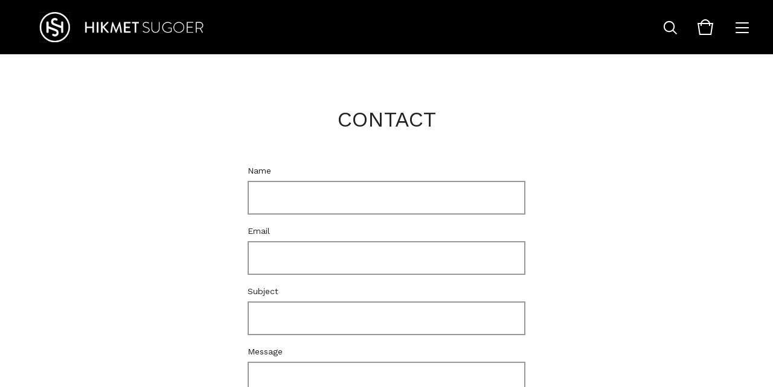

--- FILE ---
content_type: text/html; charset=utf-8
request_url: https://www.ifeellikehikmet.de/contact
body_size: 8594
content:
<!doctype html>
<html lang="en">
<head>
  <title>Hikmet Sugoer | CONTACT</title>
  <meta charset="utf-8">
  <meta name="viewport" content="width=device-width, initial-scale=1, maximum-scale=1, user-scalable=0">
  <link href="/theme_stylesheets/180749259/1623175678/theme.css" media="screen" rel="stylesheet" type="text/css">
  <link href='https://fonts.googleapis.com/css?family=Work+Sans|Karla' rel='stylesheet' type='text/css'>
  <!-- Served from Big Cartel Storefront -->
<!-- Big Cartel generated meta tags -->
<meta name="generator" content="Big Cartel" />
<meta name="author" content="Hikmet Sugoer" />
<meta name="description" content="Contact Hikmet Sugoer and we will get back to you soon." />
<meta name="referrer" content="strict-origin-when-cross-origin" />
<meta name="theme_name" content="Foundry" />
<meta name="theme_version" content="1.3.2" />
<meta property="og:type" content="website" />
<meta property="og:site_name" content="Hikmet Sugoer" />
<meta property="og:title" content="CONTACT" />
<meta property="og:url" content="https://www.ifeellikehikmet.de/contact" />
<meta property="og:description" content="Contact Hikmet Sugoer and we will get back to you soon." />
<meta name="twitter:card" content="summary_large_image" />
<meta name="twitter:title" content="CONTACT" />
<meta name="twitter:description" content="Contact Hikmet Sugoer and we will get back to you soon." />
<!-- end of generated meta tags -->

<!-- Big Cartel generated link tags -->
<link rel="preconnect" href="https://fonts.googleapis.com" />
<link rel="preconnect" href="https://fonts.gstatic.com" crossorigin="true" />
<link rel="stylesheet" href="//fonts.googleapis.com/css?family=Work+Sans:400,500,600,700&amp;display=swap" type="text/css" title="Google Fonts" />
<link rel="canonical" href="https://www.ifeellikehikmet.de/contact" />
<link rel="alternate" href="https://www.ifeellikehikmet.de/products.xml" type="application/rss+xml" title="Product Feed" />
<link rel="icon" href="/favicon.svg" type="image/svg+xml" />
<link rel="icon" href="/favicon.ico" type="image/x-icon" />
<link rel="apple-touch-icon" href="/apple-touch-icon.png" />
<!-- end of generated link tags -->

<!-- Big Cartel generated structured data -->
<script type="application/ld+json">
{"@context":"https://schema.org","@type":"BreadcrumbList","itemListElement":[{"@type":"ListItem","position":1,"name":"Home","item":"https://www.ifeellikehikmet.de/"},{"@type":"ListItem","position":2,"name":"Contact","item":"https://www.ifeellikehikmet.de/contact"}]}
</script>

<!-- end of generated structured data -->

<script>
  window.bigcartel = window.bigcartel || {};
  window.bigcartel = {
    ...window.bigcartel,
    ...{"account":{"id":2703113,"host":"www.ifeellikehikmet.de","bc_host":"ifeellikehikmet.bigcartel.com","currency":"EUR","country":{"code":"DE","name":"Germany"}},"theme":{"name":"Foundry","version":"1.3.2","colors":{"button_background_color":null,"button_text_color":null,"button_hover_background_color":null,"background_color":"#FFFFFF","primary_text_color":"#222222","link_text_color":"#222222","link_hover_color":null}},"checkout":{"payments_enabled":true,"stripe_publishable_key":"pk_live_51QIXS3FJlWUeEa2E3OkLR4bkFxEg4F5zPrHtUN3lMrHMMOtADEdrUS5eymCK6y7bLzqQT7f2kp65UR3pYuVBc0Dd00PrVzLgAY","paypal_merchant_id":"7VF8BFF6BA56A"},"page":{"type":"contact"}}
  }
</script>
<script id="stripe-js" src="https://js.stripe.com/v3/" async></script>
<script async src="https://www.paypal.com/sdk/js?client-id=AbPSFDwkxJ_Pxau-Ek8nKIMWIanP8jhAdSXX5MbFoCq_VkpAHX7DZEbfTARicVRWOVUgeUt44lu7oHF-&merchant-id=7VF8BFF6BA56A&currency=EUR&components=messages,buttons" data-partner-attribution-id="BigCartel_SP_PPCP" data-namespace="PayPalSDK"></script>
<script type="text/javascript">
  var _bcaq = _bcaq || [];
  _bcaq.push(['_setUrl','stats1.bigcartel.com']);_bcaq.push(['_trackVisit','2703113']);
  (function() {
    var bca = document.createElement('script'); bca.type = 'text/javascript'; bca.async = true;
    bca.src = '/stats.min.js';
    var s = document.getElementsByTagName('script')[0]; s.parentNode.insertBefore(bca, s);
  })();
</script>
<script src="/assets/currency-formatter-e6d2ec3fd19a4c813ec8b993b852eccecac4da727de1c7e1ecbf0a335278e93a.js"></script>
  
  <script src="https://www.google.com/recaptcha/api.js?onload=onloadCallback&render=explicit" async defer></script>

  
</head>
<body id="contact" class="theme">
  <header class="header">
    <div class="store_name image">
      <a href="/" title="Hikmet Sugoer">
        
          <img src="https://assets.bigcartel.com/theme_images/34282912/ifeellikehikmet.png?auto=format&fit=max&h=120&w=800" alt="Hikmet Sugoer">
        
      </a>
    </div>
    <ul class="header_icons">
      <li class="open_search"><a href="#"><svg viewBox="0 0 30 30"><path d="M26.1 24.7l-5.9-5.9c1.3-1.6 2-3.6 2-5.8 0-5.1-4.1-9.2-9.2-9.2S3.9 8 3.9 13.1s4.1 9.2 9.2 9.2c2.2 0 4.2-.8 5.8-2l5.9 5.9 1.3-1.5zM5.9 13.1c0-4 3.2-7.2 7.2-7.2s7.2 3.2 7.2 7.2-3.2 7.2-7.2 7.2-7.2-3.2-7.2-7.2z"/></svg></a></li>
      <li class="open_cart" ><a href="#"><svg viewBox="0 0 30 30"><path d="M22.7 8c-.9-3.4-4-6-7.7-6S8.2 4.6 7.3 8H2l3 20h20l3-20h-5.3zM15 4c2.6 0 4.8 1.7 5.6 4H9.3c.9-2.3 3.1-4 5.7-4zm8.3 22H6.7L4.3 10H7v3h2v-3h12v3h2v-3h2.7l-2.4 16z"/></svg><span class="cart_count"><span class="cart_value" style="display:none;">0</span></span></a></li>
      <li class="open_menu"><a href="#" title="Menu"><span></span><span></span><span></span><span></span></a></li>
    </ul>
  </header>
  
  <section class="content page-contact theme">
    
      <h1>CONTACT</h1>


  <form method="post" action="/contact" class="contact_form">
    <div class="contact_name">
      <label for="name">Name</label>
      <input type="text" name="name" id="{&quot;tabindex&quot;=&gt;1}" value="" tabindex="1" autocomplete="name" />
    </div>
    <div class="contact_email">
      <label for="email">Email</label>
      <input type="text" name="email" id="{&quot;tabindex&quot;=&gt;2}" value="" tabindex="2" autocomplete="email" />
    </div>
    <div class="contact_subject">
      <label for="subject">Subject</label>
      <input type="text" name="subject" id="{&quot;tabindex&quot;=&gt;3}" value="" tabindex="3" />
    </div>
    <div class="contact_message">
      <label for="message">Message</label>
      <textarea name="message" id="{&quot;tabindex&quot;=&gt;4}" tabindex="4" autocomplete="off">
</textarea>
    </div>
    <div class="contact_spam">
      <label for="captcha">Spam check</label>
      <div class="captcha_holder">
        <input type="text" name="captcha" id="{&quot;tabindex&quot;=&gt;5}" value="" tabindex="5" autocapitalize="off" autocorrect="off" autocomplete="off" />
        <img src="[data-uri]
C/xhBQAAACBjSFJNAAB6JgAAgIQAAPoAAACA6AAAdTAAAOpgAAA6mAAAF3Cc
ulE8AAAAAmJLR0T//xSrMc0AAAAQY2FOdgAAAI8AAABGAAAACQAAAAqUYSZs
AAAN5UlEQVR42u2be5zVc/7Hn2fuTZOme6H6qdFFURuphLa2C8mGVdiyfkTE
Fn6ptDstufymEC3S7oqQUqK2bJEtRVeXdJEkupBSNEUzzeXMzHn+/jjnt6dZ
2bVKx8Oc13/f9+XzvrzO5/N9f7+P7wmoEkeFQkKsE4jj2CNOegVEnPQKiDjp
FRBx0isg4qRXQMRJr4CIk14BkRTrBH70WAf7xsHixpB7McypAVs7wednwFdP
QmkreGEXrHkTcldAjXfgzOrQ8wqo1CrWyR8ecdIPhzwoGQ8r68Afz4A3lkK9
RyGvDnyaDKEFkLgUSIWEq2BlOkyeCqFxUHgZkALD5sOYHynp8eP9nzER8gbB
hBIY3Rtq1YVNy+CSIGwvglAeJDeF3nOAREhYDWNGwOKLodFeCD0LzIP586JL
BmfBokJ4/6t/H75sAGzoA1MWwvLLYE3Z0S8xTvohCC2GjSfBwDWQcwk0y4I7
boFgFuQtidqd3AduSotczIZKJVBjA7T5MLLOu1DjRqBB+Hrny/B0Heg8EW59
D/ZcdPj4wdmwqhSyp8GordBnFozaCxPng+8evTrjx/sh2NQQxoyCOQOg39cw
MgHqPQ8LGsHyC6J2va6FsxqU9y2tDWXDo9dtKkH+XyADSFkAab+DL8+EeVWh
bTL8+p9il46F+ddBThDeWQmhl4BSWDgePrwWDjaHAfWg2idHoVDjUPWjx7Tl
ORo4Xi/J0R1NwvLQTu3zuaa9q6AZbXR9trq9vP+nA7SZYRvQiTX0wKeRNe7W
bgmalBfWTZ6q+R/qvPq6b03Y5q1n9JQLNTAuukbrZ/SX12jVIXpJJd2BWnbk
tVYo0gur6ZaR6utRWaihrp2prR9XUvX0HhpsE9YFp+nLdTQwPkxCjSz9w7hv
rhs6VZeNUJ4L253QUZ9YEVFeph//Si8YrXTT+vV1ahXdfakOq6wdxuj05dp3
tJIRITxNT+mqbxfr5CuVKlrrHs155ej0ocKQ/kgf7T1LrzlH13wZlb9ZpB2v
VmZq2zxdvi+qe+E8bXFpdOdl/1J3Lz/M4k9rv3aa2D1sd+Z+XXGTWlPXJWuf
CVp5l/K+DhurOzvovj3a69IwoTUytdLgaJyzL9BVt2vJLr2ioyY21rRx+sIu
DS088l78pEnfP07vP0MTqikbNeUa7TU+rAvN1tX/o7UjRDWrohsWRHQBXXWh
Zow/5KgdogWPHz7O+u1ae3nYrtJQvXy1Fv1el3bWXk9orVxNKdYLaupXvwn7
lDTQ17tpw35KIBqn0QBdtC5iM1+X/UkbN9QWP9NPBh2dvvzoSf+ysgav/8/9
7v9cTzhDK72pCb3DDb16pn52Uli/KEWzMsPylGm66iW1eVg3/Rd6UqYyK6zP
rKVTHtNpLXT7cC07pXys/ts0/dqwbbWdOqlMB63UrKqafIHWek4faqz7/ma5
e/LEj/T4rCjhpOmCcVryWNRmYQ/980LddIWW/FRJ33+dzrtRB84J3/M+XPLd
fUur6ZInteep2vIZ7ZSt1RdHCG+tua3VJ3XaRq2/Oiw/8Wp9dEDY/+t79anH
9NQzo0TUfUDPv0s7XKg9z9K3UsvHnHWbNjFsm/CKNk/VLllaZ6tWn6vX7daN
Pb6Z66x0bTLiEMITlOO05we6tnvULpipRX2Pbo9jT3o3LQjpB5P0sb7aqZ5m
nqMNr9Kttb/7Mgdu1P+trGkH9fI/64q1ytma1lj75mgILVura2tp4shwo2tN
1ReD6mj98m29NV+r7IkSkfKatgxp3dP0zsrqmPIx99TU89dH7I/XpGl6/FCt
NlAHF+vmxlrasbxP2S265g3NzI3GyWilv5yo1NKMljq4v994OjiaiDnpy2bo
r5Zo9Q4auCraiC1PqE99hwVK9NUsrXeekq1zP9C752nVTKWdruyopUPDpn8t
0pqH3KdnbtCiR3TBMG17hVadqYHtSnpYn36XdsvXHXPU+t8M/fvfa0ZZZL0U
PaGvDlqn77TRkvqHT3fp9Vqn5SE7HJ1ygxZeoze218otdV0rLdv8w/U8pqS/
PUCzt+op92rSw+EGVP9Y5zz53fzL/q63bQuT1eVhndtEL6qiCSP16uf1o4ZR
2yfX6sknRRv934/r6NZ65hVa9RW9vVR7LNSUdE3sqN1ydeFkLap6+NgbR2iX
Ak3+izZ5T4efqB/t+tf5zj5HT10ZzSE5TSefq8GmYf2q0/TTbHX/D9v3mJFe
WqA7X9ebn1I+jjzqPKjz3i1vF3xDi/M1v5EeuCgsCzXXGXna7GJNekuzB+n0
Qs1apCcv1Sdv05JDhr/Zr2rLsdFmB5pqWn+tPFU7DdBXjtMNW/XuLXrrozq/
he5/9F8kv1nnNNYbztWpO3RPu39f74tp2nxINIfa/XR8U/V7DKlHipiRnovm
pIQnVtBz+uuWa8K60r/ovqf1zQd0yEzt011zU8K6L7J1dOQlRt3ntH9nvehO
rVtT71oUqWixekPYfkNL7dXikOM0VZNGaftZumCIWvzD1hks0VnZWjU5msPJ
Q/TZF2LV+RiRvvd9HXRftAlZd2hJou7vqO+rY+/UpjnaPFPnrlJnqLN1W742
6xq5DezUmz/WjGS9sY3mD9fCO8JH5Lax4TgFg3VGdW3xsdabotWKtcvl+vKL
x6bOwp763EwNXBSttX4tXXdqLLoeRUxIb/uzaBPqTdHPm+l9qdpsXVQ+6jMt
To76PN3+kKl6s6av0Ga/0g2Rx5nF3fWsTfpszfKxlmzTKWP01VE/cFFrvil6
MKH8wJZ0pR68KxYdL49jSnredG3RTwORV459Wuncudr1t5pxm/K1/q5Y96+M
+pSlaLf7NHlC5Fk4V89vr5/3DOs3PKM92uuFl+muT499Awua6QertDj7EGFt
HZKiGVdGCT/jLd2x99jndzgcM9Lf+1A79I024Z5eume0PtRZ62/XVnN1UU8t
+UPUZ9vPtVNdZWDY56YC/STytqpor45cqTW36CP79EAMBqLPhmmv87XDyzqj
UA9cpXnrtN90TXsrWuug6br9iWOf37fhH6TvaKS3oCNHhgei+1/UR8/TSQ/p
s6P1hQb60kB99de6pFhXdtXVZ+n6j3RTU93SUD9Zqruq6ReVNfev+nVA80r1
pcba/v+n5wZ65wpdP0SvGavVNuo9+7Xw5vKJzUJbHdK4e/6gJaGwbuaD2qqr
Dhyp29+ITeMKUnXobE16TdMb6oO5uqaq9p6gvB05lZ7W7M2ad21scvw2BDT8
r9VbAzA+Rh8vpFwOVWZDRj/ISIFgW9i6DcruCesb7IWfD4TcJvBeMzhYH36+
DLo3hLSukPYqpF0LqZmQshBSr4eU6pCyCJIHQXJNSF4MSTdBUm1Ieh0SB0NS
XUhYBolDIOEESFgOgVshcCIEVgJDgYaHz3nVTTBsAyx7A9pmQffl8Nfl8H4f
oAzq3QA3V4cRVwNZMWrst+AfpH/WGB54DQqqQ8FrUHADHKwF+Yvh4E2QXxvy
34C8wVBwbazTPnZISIeMd6DKCMhoBBnvQuWRkPwebBgPX74M1TrB1z2hdAYE
LoPae+HKp6DFFZC2EVJHQ2pLSN0EqXdDymmQshmS74Xk1pD8ESTnQNLpkLQF
EsdCUltI2AaJ90NCO0j4BBLGQaADBHYADwFn8b0+ePsH6f8RQsAK4FawPrgS
QkMh1BBCb0LZMHjzUvj1YtiTHHZp+hvYkwVN8mBMbcjsDyUDILgeikdBcTPI
2wE3F8GeucDcSKzrIDALjpsOXVdD+tlQuBMO/gwOfgwHcyC/DeRvhbyxkH8G
hApi/VM5dkifBFUegYxzIeMLqDwBMjpD5S8h/U+Q3gXS98FtXeDELWGf70f6
v8H8fnDnw/B2zfLyhOYw4rdw2x+heuQjwp3nhY/iGnthbC8Y9zzkLgfaQaAf
tGkC9yyB83L+gwQ+AcaBHcDPwIcg1BFCO6HsYQidDaW7oewRKO0EpV9A6QQo
6Qwle6FkIgR/AcF9UPxnCHaF4q+gaBIUdYeiA1D0BGy5DtYshQOnQ7WdUKMt
JG6FwlfgYBEcnAL5vSE/CPlTIe9iCE6PwS8DuAV4KML00SX9U9g4EPreCO/3
/qa65t/h5q2QPRAOnggLdsOr58LtiZD5GMx6Gl6sCkVbIe1UGNoYuvSITZO+
K0IBKJgKaQ0g6ezv4JAPPA/2AQFnQugyCCVAaBaUXQ6hZCidDWX9oDQFSuZC
aX8oSYPg36DkKgimQ/E8CF4NxRlQ/AoUDYCi46BoARReB4WZULgQCnNgaKPo
Tj+qj2wFk7TtUg1cHJm6T9PkPA0Mj7xUmazT1uiuenrX7dp8uL67SW0Y9t+a
qpuztGh+rOfbnzaO2k7/4mx4NAHuXhq+Pv0l6LkQXkyFjfeFZTU+h1/UhONS
4L0JMCIPLh7+/WPG8f1w1L57n7EIHh8OREjPaQsZV8Ls/RBoCg6ArwfD3/dD
YTdYnAft2sa6/IqJIyd9J2y+BCaWwe7VEHgc2gah627Y0RmyUmFDMGxadgfU
mwyTZkD7BbEuveLiiP/WVJwHTwGbIgPXSWfB4A8g0ArSL4LTH4em66FqE2i9
G+7dBO06xLrsio0j3ulrv4J5LcE/ha/7boBuU4FHoOZvYFgPaFYHajWC0ytD
xrwjiRbH0cARD3LzpsL1OVCcDlUaw7xt0PQJSGgR69Li+DYc8U6/oB/02gW1
E+C/7oWmv4WEprEuK45/hR/kjVwcP27E/59eAREnvQIiTnoFRJz0Cog46RUQ
cdIrIP4P4tbhcVR0ynIAAAAASUVORK5CYII=
" id="captcha_image" width="125" height="50" alt="CAPTCHA Verification Image"/><input type="hidden" name="_utf8" value="✓" /><script src="https://www.google.com/recaptcha/api.js"></script><script src="/assets/contact-6976d753453bb7392dd2195bfb9fd56d685bbd2f8584586b8ddb76672a11009d.js"></script>
      </div>
      <span>Please enter the characters from the image.</span>
    </div>
    <div class="contact_send">
      <button type="submit" name="submit" title="Send message" tabindex="6">Send message</button>
    </div>
  </form>

    
  </section>
  <footer class="footer">
    
      <ul class="footer_icons">
        
          <li><a title="Instagram" href="https://www.instagram.com/hikmetsugoer/"><svg xmlns="http://www.w3.org/2000/svg" viewBox="0 0 30 30"><path d="M22.7 5H7.3C6 5 5 6 5 7.3v15.4C5 24 6 25 7.3 25h15.4c1.3 0 2.3-1 2.3-2.3V7.3C25 6 24 5 22.7 5zM15 11.2c2.1 0 3.8 1.7 3.8 3.8 0 2.1-1.7 3.8-3.8 3.8-2.1 0-3.8-1.7-3.8-3.8 0-2.1 1.7-3.8 3.8-3.8zm7.7 10.7c0 .4-.3.8-.8.8H8.1c-.4 0-.8-.3-.8-.8v-8.5H9c-.1.5-.2 1-.2 1.5 0 3.4 2.8 6.2 6.2 6.2 3.4 0 6.2-2.8 6.2-6.2 0-.5-.1-1-.2-1.5h1.7v8.5zm0-11.5c0 .4-.3.8-.8.8h-2.3c-.4 0-.8-.3-.8-.8V8.1c0-.4.3-.8.8-.8h2.3c.4 0 .8.3.8.8v2.3z"/></svg></a></li>
        
        
        
          <li><a title="Twitter" href="https://twitter.com/hikmetsugoer"><svg xmlns="http://www.w3.org/2000/svg" viewBox="0 0 30 30"><path d="M25.4 6.5c-.9.5-1.8.9-2.9 1.1-.8-.9-2-1.4-3.3-1.4-2.5 0-4.5 2-4.5 4.4 0 .3 0 .7.1 1-3.8-.2-7.1-2-9.3-4.6-.4.7-.6 1.4-.6 2.3 0 1.5.8 2.9 2 3.7-.7 0-1.4-.2-2-.6v.1c0 2.1 1.6 3.9 3.6 4.4-.4 0-.8.1-1.2.1-.3 0-.6 0-.8-.1.6 1.8 2.2 3 4.2 3.1-1.5 1.2-3.5 1.9-5.6 1.9-.4 0-.7 0-1.1-.1 2 1.3 4.4 2 6.9 2 8.3 0 12.8-6.8 12.8-12.6v-.6c.9-.6 1.6-1.4 2.3-2.3-.8.4-1.7.6-2.6.7.9-.6 1.7-1.4 2-2.5z"/></svg></a></li>
        

        
          <li><a title="Facebook" href="https://www.facebook.com/HikmetSugoer1/"><svg xmlns="http://www.w3.org/2000/svg" viewBox="0 0 30 30"><path d="M23.9 5H6.1C5.5 5 5 5.5 5 6.1v17.7c0 .7.5 1.2 1.1 1.2h9.5v-7.7H13v-3h2.6V12c0-2.6 1.6-4 3.9-4 1.1 0 2 .1 2.3.1v2.7h-1.6c-1.2 0-1.5.6-1.5 1.5v1.9h3l-.4 3h-2.6V25h5.1c.6 0 1.1-.5 1.1-1.1V6.1c.1-.6-.4-1.1-1-1.1z"/></svg></a></li>
        

          
        
      </ul>
    
    <ul class="footer_pages">
      
      
        <li><a title="View ABOUT ME" href="/about-me">ABOUT ME</a></li>
      
        <li><a title="View AGB" href="/agb">AGB</a></li>
      
        <li><a title="View DATENSCHUTZ" href="/datenschutz">DATENSCHUTZ</a></li>
      
        <li><a title="View WIDERRUFSBELEHRUNG" href="/widerrufsbelehrung">WIDERRUFSBELEHRUNG</a></li>
      
        <li><a title="View IMPRESSUM" href="/impressum">IMPRESSUM</a></li>
      
      <li><a href="/contact">Contact</a></li>
    </ul>
    <div class="footer_credit">
      &copy; 2026 Hikmet Sugoer. 
    </div>
  </footer>
  <div class="overlay">
    <div class="overlay_background"></div>
    <div class="overlay_content">
      <svg class="close_overlay" viewBox="0 0 17 17"><path d="M17 1.4L15.6 0 8.5 7.1 1.4 0 0 1.4l7.1 7.1L0 15.6 1.4 17l7.1-7.1 7.1 7.1 1.4-1.4-7.1-7.1z"/></svg>
      <ul class="page_list">
        <li><a href="/products">SHOP</a></li>
        
          <li><a title="View ABOUT ME" href="/about-me">ABOUT ME</a></li>
        
          <li><a title="View AGB" href="/agb">AGB</a></li>
        
          <li><a title="View DATENSCHUTZ" href="/datenschutz">DATENSCHUTZ</a></li>
        
          <li><a title="View WIDERRUFSBELEHRUNG" href="/widerrufsbelehrung">WIDERRUFSBELEHRUNG</a></li>
        
          <li><a title="View IMPRESSUM" href="/impressum">IMPRESSUM</a></li>
        
        <li><a href="/contact">CONTACT</a></li>
      </ul>
      
        <form action="/products" method="get" class="search_form">
          <input type="text" name="search" id="search" placeholder="Search products...">
        </form>
      
    </div>
  </div>
  <a class="footer_cart" href="/cart">
    <div class="background"></div>
    <span class="open_cart"><svg viewBox="0 0 30 30"><path d="M22.7 8c-.9-3.4-4-6-7.7-6S8.2 4.6 7.3 8H2l3 20h20l3-20h-5.3zM15 4c2.6 0 4.8 1.7 5.6 4H9.3c.9-2.3 3.1-4 5.7-4zm8.3 22H6.7L4.3 10H7v3h2v-3h12v3h2v-3h2.7l-2.4 16z"/></svg><span class="cart_count"><span class="cart_value" style="display:none;">0</span></span></span>
  </a>
  
  <div class="mini_cart empty">
    <div class="triangle"></div>
    <div class="cart_holder">
      
        <div>
          Your bag is empty
        </div>
        <a class="button view_bag" href="/products">Start shopping</a>
      
    </div>
  </div>
  
  <script src="//ajax.googleapis.com/ajax/libs/jquery/1.12.0/jquery.min.js"></script>
  <script src="https://assets.bigcartel.com/api/6/api.eur.js?v=1"></script>
  <script src="https://assets.bigcartel.com/theme_assets/104/1.3.2/theme.js?v=1"></script>
  
  
<script>
  var actCallback = function (response) {
    $('#checkout').prop("disabled", false);
    $('#re-captcha').remove();
  };
  var expCallback = function() {
    $('#checkout').prop("disabled", true);
  };
 
  var onloadCallback = function () {
    var widget = grecaptcha.render(document.getElementById("re-captcha"), {
      'sitekey' : "6LfAMZoUAAAAAMuNFs-ujivLR04dutqqpEvzScQ_", // Sitekey, Retrieving from reCaptcha
      'theme': "light",
      'callback' : actCallback,
      'expired-callback': expCallback,
    });
  }
</script>
  
<script defer src="https://static.cloudflareinsights.com/beacon.min.js/vcd15cbe7772f49c399c6a5babf22c1241717689176015" integrity="sha512-ZpsOmlRQV6y907TI0dKBHq9Md29nnaEIPlkf84rnaERnq6zvWvPUqr2ft8M1aS28oN72PdrCzSjY4U6VaAw1EQ==" data-cf-beacon='{"rayId":"9c5afc7adc75610f","version":"2025.9.1","serverTiming":{"name":{"cfExtPri":true,"cfEdge":true,"cfOrigin":true,"cfL4":true,"cfSpeedBrain":true,"cfCacheStatus":true}},"token":"44d6648085c9451aa740849b0372227e","b":1}' crossorigin="anonymous"></script>
</body>
</html>

--- FILE ---
content_type: application/javascript
request_url: https://assets.bigcartel.com/theme_assets/104/1.3.2/theme.js?v=1
body_size: 8199
content:
/**
 * bl-jquery-image-center jQuery Plugin
 *
 * @copyright Boxlight Media Ltd. 2012
 * @license MIT License
 * @description Centers an image by moving, cropping and filling spaces inside it's parent container. Call
 * this on a set of images to have them fill their parent whilst maintaining aspect ratio
 * @author Robert Cambridge
 *
 * Usage: See documentation at http://boxlight.github.com/bl-jquery-image-center
 */
(function(e){e.fn.centerImage=function(t,n){n=n||function(){};var r=this,i=e(this).length;t=t=="inside";var s=function(n){var r=e(n),i=r.parent();i.css({overflow:"hidden",position:i.css("position")=="absolute"?"absolute":"relative"}),r.css({position:"static",width:"auto",height:"auto","max-width":"100%","max-height":"100%"});var s={w:i.width(),h:i.height(),r:i.width()/i.height()},n={w:r.width(),h:r.height(),r:r.width()/r.height()};r.css({"max-width":"none","max-height":"none",width:Math.round(s.r>n.r^t?"100%":s.h/n.h*n.w),height:Math.round(s.r<n.r^t?"100%":s.w/n.w*n.h)});var s={w:i.width(),h:i.height()},n={w:r.width(),h:r.height()};r.css({position:"absolute",left:Math.round((s.w-n.w)/2),top:Math.round((s.h-n.h)/3)}),o(n)},o=function(e){i--,n.apply(r,[e,i])};return r.each(function(t){this.complete||this.readyState==="complete"?function(e){setTimeout(function(){s(e)},1)}(this):function(t){e(t).one("load",function(){setTimeout(function(){s(t)},1)}).one("error",function(){o(t)}).end();if(navigator.userAgent.indexOf("Trident/5")>=0||navigator.userAgent.indexOf("Trident/6"))t.src=t.src}(this)})},e.fn.imageCenterResize=function(t){return e(this).centerImage("inside",t)},e.fn.imageCropFill=function(t){return e(this).centerImage("outside",t)}})(jQuery),function(){"use strict";function n(r){if(!r)throw new Error("No options passed to Waypoint constructor");if(!r.element)throw new Error("No element option passed to Waypoint constructor");if(!r.handler)throw new Error("No handler option passed to Waypoint constructor");this.key="waypoint-"+e,this.options=n.Adapter.extend({},n.defaults,r),this.element=this.options.element,this.adapter=new n.Adapter(this.element),this.callback=r.handler,this.axis=this.options.horizontal?"horizontal":"vertical",this.enabled=this.options.enabled,this.triggerPoint=null,this.group=n.Group.findOrCreate({name:this.options.group,axis:this.axis}),this.context=n.Context.findOrCreateByElement(this.options.context),n.offsetAliases[this.options.offset]&&(this.options.offset=n.offsetAliases[this.options.offset]),this.group.add(this),this.context.add(this),t[this.key]=this,e+=1}var e=0,t={};n.prototype.queueTrigger=function(e){this.group.queueTrigger(this,e)},n.prototype.trigger=function(e){if(!this.enabled)return;this.callback&&this.callback.apply(this,e)},n.prototype.destroy=function(){this.context.remove(this),this.group.remove(this),delete t[this.key]},n.prototype.disable=function(){return this.enabled=!1,this},n.prototype.enable=function(){return this.context.refresh(),this.enabled=!0,this},n.prototype.next=function(){return this.group.next(this)},n.prototype.previous=function(){return this.group.previous(this)},n.invokeAll=function(e){var n=[];for(var r in t)n.push(t[r]);for(var i=0,s=n.length;i<s;i++)n[i][e]()},n.destroyAll=function(){n.invokeAll("destroy")},n.disableAll=function(){n.invokeAll("disable")},n.enableAll=function(){n.invokeAll("enable")},n.refreshAll=function(){n.Context.refreshAll()},n.viewportHeight=function(){return window.innerHeight||document.documentElement.clientHeight},n.viewportWidth=function(){return document.documentElement.clientWidth},n.adapters=[],n.defaults={context:window,continuous:!0,enabled:!0,group:"default",horizontal:!1,offset:0},n.offsetAliases={"bottom-in-view":function(){return this.context.innerHeight()-this.adapter.outerHeight()},"right-in-view":function(){return this.context.innerWidth()-this.adapter.outerWidth()}},window.Waypoint=n}(),function(){"use strict";function e(e){window.setTimeout(e,1e3/60)}function s(e){this.element=e,this.Adapter=r.Adapter,this.adapter=new this.Adapter(e),this.key="waypoint-context-"+t,this.didScroll=!1,this.didResize=!1,this.oldScroll={x:this.adapter.scrollLeft(),y:this.adapter.scrollTop()},this.waypoints={vertical:{},horizontal:{}},e.waypointContextKey=this.key,n[e.waypointContextKey]=this,t+=1,this.createThrottledScrollHandler(),this.createThrottledResizeHandler()}var t=0,n={},r=window.Waypoint,i=window.onload;s.prototype.add=function(e){var t=e.options.horizontal?"horizontal":"vertical";this.waypoints[t][e.key]=e,this.refresh()},s.prototype.checkEmpty=function(){var e=this.Adapter.isEmptyObject(this.waypoints.horizontal),t=this.Adapter.isEmptyObject(this.waypoints.vertical);e&&t&&(this.adapter.off(".waypoints"),delete n[this.key])},s.prototype.createThrottledResizeHandler=function(){function t(){e.handleResize(),e.didResize=!1}var e=this;this.adapter.on("resize.waypoints",function(){e.didResize||(e.didResize=!0,r.requestAnimationFrame(t))})},s.prototype.createThrottledScrollHandler=function(){function t(){e.handleScroll(),e.didScroll=!1}var e=this;this.adapter.on("scroll.waypoints",function(){if(!e.didScroll||r.isTouch)e.didScroll=!0,r.requestAnimationFrame(t)})},s.prototype.handleResize=function(){r.Context.refreshAll()},s.prototype.handleScroll=function(){var e={},t={horizontal:{newScroll:this.adapter.scrollLeft(),oldScroll:this.oldScroll.x,forward:"right",backward:"left"},vertical:{newScroll:this.adapter.scrollTop(),oldScroll:this.oldScroll.y,forward:"down",backward:"up"}};for(var n in t){var r=t[n],i=r.newScroll>r.oldScroll,s=i?r.forward:r.backward;for(var o in this.waypoints[n]){var u=this.waypoints[n][o],a=r.oldScroll<u.triggerPoint,f=r.newScroll>=u.triggerPoint,l=a&&f,c=!a&&!f;if(l||c)u.queueTrigger(s),e[u.group.id]=u.group}}for(var h in e)e[h].flushTriggers();this.oldScroll={x:t.horizontal.newScroll,y:t.vertical.newScroll}},s.prototype.innerHeight=function(){return this.element==this.element.window?r.viewportHeight():this.adapter.innerHeight()},s.prototype.remove=function(e){delete this.waypoints[e.axis][e.key],this.checkEmpty()},s.prototype.innerWidth=function(){return this.element==this.element.window?r.viewportWidth():this.adapter.innerWidth()},s.prototype.destroy=function(){var e=[];for(var t in this.waypoints)for(var n in this.waypoints[t])e.push(this.waypoints[t][n]);for(var r=0,i=e.length;r<i;r++)e[r].destroy()},s.prototype.refresh=function(){var e=this.element==this.element.window,t=e?undefined:this.adapter.offset(),n={},i;this.handleScroll(),i={horizontal:{contextOffset:e?0:t.left,contextScroll:e?0:this.oldScroll.x,contextDimension:this.innerWidth(),oldScroll:this.oldScroll.x,forward:"right",backward:"left",offsetProp:"left"},vertical:{contextOffset:e?0:t.top,contextScroll:e?0:this.oldScroll.y,contextDimension:this.innerHeight(),oldScroll:this.oldScroll.y,forward:"down",backward:"up",offsetProp:"top"}};for(var s in i){var o=i[s];for(var u in this.waypoints[s]){var a=this.waypoints[s][u],f=a.options.offset,l=a.triggerPoint,c=0,h=l==null,p,d,v,m,g;a.element!==a.element.window&&(c=a.adapter.offset()[o.offsetProp]),typeof f=="function"?f=f.apply(a):typeof f=="string"&&(f=parseFloat(f),a.options.offset.indexOf("%")>-1&&(f=Math.ceil(o.contextDimension*f/100))),p=o.contextScroll-o.contextOffset,a.triggerPoint=c+p-f,d=l<o.oldScroll,v=a.triggerPoint>=o.oldScroll,m=d&&v,g=!d&&!v,!h&&m?(a.queueTrigger(o.backward),n[a.group.id]=a.group):!h&&g?(a.queueTrigger(o.forward),n[a.group.id]=a.group):h&&o.oldScroll>=a.triggerPoint&&(a.queueTrigger(o.forward),n[a.group.id]=a.group)}}return r.requestAnimationFrame(function(){for(var e in n)n[e].flushTriggers()}),this},s.findOrCreateByElement=function(e){return s.findByElement(e)||new s(e)},s.refreshAll=function(){for(var e in n)n[e].refresh()},s.findByElement=function(e){return n[e.waypointContextKey]},window.onload=function(){i&&i(),s.refreshAll()},r.requestAnimationFrame=function(t){var n=window.requestAnimationFrame||window.mozRequestAnimationFrame||window.webkitRequestAnimationFrame||e;n.call(window,t)},r.Context=s}(),function(){"use strict";function e(e,t){return e.triggerPoint-t.triggerPoint}function t(e,t){return t.triggerPoint-e.triggerPoint}function i(e){this.name=e.name,this.axis=e.axis,this.id=this.name+"-"+this.axis,this.waypoints=[],this.clearTriggerQueues(),n[this.axis][this.name]=this}var n={vertical:{},horizontal:{}},r=window.Waypoint;i.prototype.add=function(e){this.waypoints.push(e)},i.prototype.clearTriggerQueues=function(){this.triggerQueues={up:[],down:[],left:[],right:[]}},i.prototype.flushTriggers=function(){for(var n in this.triggerQueues){var r=this.triggerQueues[n],i=n==="up"||n==="left";r.sort(i?t:e);for(var s=0,o=r.length;s<o;s+=1){var u=r[s];(u.options.continuous||s===r.length-1)&&u.trigger([n])}}this.clearTriggerQueues()},i.prototype.next=function(t){this.waypoints.sort(e);var n=r.Adapter.inArray(t,this.waypoints),i=n===this.waypoints.length-1;return i?null:this.waypoints[n+1]},i.prototype.previous=function(t){this.waypoints.sort(e);var n=r.Adapter.inArray(t,this.waypoints);return n?this.waypoints[n-1]:null},i.prototype.queueTrigger=function(e,t){this.triggerQueues[t].push(e)},i.prototype.remove=function(e){var t=r.Adapter.inArray(e,this.waypoints);t>-1&&this.waypoints.splice(t,1)},i.prototype.first=function(){return this.waypoints[0]},i.prototype.last=function(){return this.waypoints[this.waypoints.length-1]},i.findOrCreate=function(e){return n[e.axis][e.name]||new i(e)},r.Group=i}(),function(){"use strict";function n(t){this.$element=e(t)}var e=window.jQuery,t=window.Waypoint;e.each(["innerHeight","innerWidth","off","offset","on","outerHeight","outerWidth","scrollLeft","scrollTop"],function(e,t){n.prototype[t]=function(){var e=Array.prototype.slice.call(arguments);return this.$element[t].apply(this.$element,e)}}),e.each(["extend","inArray","isEmptyObject"],function(t,r){n[r]=e[r]}),t.adapters.push({name:"jquery",Adapter:n}),t.Adapter=n}(),function(){"use strict";function t(t){return function(){var n=[],r=arguments[0];return t.isFunction(arguments[0])&&(r=t.extend({},arguments[1]),r.handler=arguments[0]),this.each(function(){var i=t.extend({},r,{element:this});typeof i.context=="string"&&(i.context=t(this).closest(i.context)[0]),n.push(new e(i))}),n}}var e=window.Waypoint;window.jQuery&&(window.jQuery.fn.waypoint=t(window.jQuery)),window.Zepto&&(window.Zepto.fn.waypoint=t(window.Zepto))}(),!function(e,t,n){function r(e,t){return typeof e===t}function i(){var e,t,n,i,s,o,u;for(var a in b)if(b.hasOwnProperty(a)){if(e=[],t=b[a],t.name&&(e.push(t.name.toLowerCase()),t.options&&t.options.aliases&&t.options.aliases.length))for(n=0;n<t.options.aliases.length;n++)e.push(t.options.aliases[n].toLowerCase());for(i=r(t.fn,"function")?t.fn():t.fn,s=0;s<e.length;s++)o=e[s],u=o.split("."),1===u.length?E[u[0]]=i:(!E[u[0]]||E[u[0]]instanceof Boolean||(E[u[0]]=new Boolean(E[u[0]])),E[u[0]][u[1]]=i),y.push((i?"":"no-")+u.join("-"))}}function s(e){var t=S.className,n=E._config.classPrefix||"";if(x&&(t=t.baseVal),E._config.enableJSClass){var r=new RegExp("(^|\\s)"+n+"no-js(\\s|$)");t=t.replace(r,"$1"+n+"js$2")}E._config.enableClasses&&(t+=" "+n+e.join(" "+n),x?S.className.baseVal=t:S.className=t)}function o(e,t){return!!~(""+e).indexOf(t)}function u(){return"function"!=typeof t.createElement?t.createElement(arguments[0]):x?t.createElementNS.call(t,"http://www.w3.org/2000/svg",arguments[0]):t.createElement.apply(t,arguments)}function a(e){return e.replace(/([a-z])-([a-z])/g,function(e,t,n){return t+n.toUpperCase()}).replace(/^-/,"")}function f(e,t){return function(){return e.apply(t,arguments)}}function l(e,t,n){var i;for(var s in e)if(e[s]in t)return n===!1?e[s]:(i=t[e[s]],r(i,"function")?f(i,n||t):i);return!1}function c(e){return e.replace(/([A-Z])/g,function(e,t){return"-"+t.toLowerCase()}).replace(/^ms-/,"-ms-")}function h(){var e=t.body;return e||(e=u(x?"svg":"body"),e.fake=!0),e}function p(e,n,r,i){var s,o,a,f,l="modernizr",c=u("div"),p=h();if(parseInt(r,10))for(;r--;)a=u("div"),a.id=i?i[r]:l+(r+1),c.appendChild(a);return s=u("style"),s.type="text/css",s.id="s"+l,(p.fake?p:c).appendChild(s),p.appendChild(c),s.styleSheet?s.styleSheet.cssText=e:s.appendChild(t.createTextNode(e)),c.id=l,p.fake&&(p.style.background="",p.style.overflow="hidden",f=S.style.overflow,S.style.overflow="hidden",S.appendChild(p)),o=n(c,e),p.fake?(p.parentNode.removeChild(p),S.style.overflow=f,S.offsetHeight):c.parentNode.removeChild(c),!!o}function d(t,r){var i=t.length;if("CSS"in e&&"supports"in e.CSS){for(;i--;)if(e.CSS.supports(c(t[i]),r))return!0;return!1}if("CSSSupportsRule"in e){for(var s=[];i--;)s.push("("+c(t[i])+":"+r+")");return s=s.join(" or "),p("@supports ("+s+") { #modernizr { position: absolute; } }",function(e){return"absolute"==getComputedStyle(e,null).position})}return n}function v(e,t,i,s){function f(){c&&(delete L.style,delete L.modElem)}if(s=r(s,"undefined")?!1:s,!r(i,"undefined")){var l=d(e,i);if(!r(l,"undefined"))return l}for(var c,h,p,v,m,g=["modernizr","tspan","samp"];!L.style&&g.length;)c=!0,L.modElem=u(g.shift()),L.style=L.modElem.style;for(p=e.length,h=0;p>h;h++)if(v=e[h],m=L.style[v],o(v,"-")&&(v=a(v)),L.style[v]!==n){if(s||r(i,"undefined"))return f(),"pfx"==t?v:!0;try{L.style[v]=i}catch(y){}if(L.style[v]!=m)return f(),"pfx"==t?v:!0}return f(),!1}function m(e,t,n,i,s){var o=e.charAt(0).toUpperCase()+e.slice(1),u=(e+" "+N.join(o+" ")+o).split(" ");return r(t,"string")||r(t,"undefined")?v(u,t,i,s):(u=(e+" "+C.join(o+" ")+o).split(" "),l(u,t,n))}function g(e,t,r){return m(e,n,n,t,r)}var y=[],b=[],w={_version:"3.3.1",_config:{classPrefix:"",enableClasses:!0,enableJSClass:!0,usePrefixes:!0},_q:[],on:function(e,t){var n=this;setTimeout(function(){t(n[e])},0)},addTest:function(e,t,n){b.push({name:e,fn:t,options:n})},addAsyncTest:function(e){b.push({name:null,fn:e})}},E=function(){};E.prototype=w,E=new E;var S=t.documentElement,x="svg"===S.nodeName.toLowerCase(),T="Moz O ms Webkit",N=w._config.usePrefixes?T.split(" "):[];w._cssomPrefixes=N;var C=w._config.usePrefixes?T.toLowerCase().split(" "):[];w._domPrefixes=C;var k={elem:u("modernizr")};E._q.push(function(){delete k.elem});var L={style:k.elem.style};E._q.unshift(function(){delete L.style}),w.testAllProps=m,w.testAllProps=g,E.addTest("flexbox",g("flexBasis","1px",!0)),E.addTest("flexwrap",g("flexWrap","wrap",!0)),i(),s(y),delete w.addTest,delete w.addAsyncTest;for(var A=0;A<E._q.length;A++)E._q[A]();e.Modernizr=E}(window,document),function(e,t){function d(){B=R=j=F=I=q=o}function v(e,t){for(var n in t)t.hasOwnProperty(n)&&(e[n]=t[n])}function m(e){return parseFloat(e)||0}function g(){r={top:t.pageYOffset,left:t.pageXOffset}}function y(){if(t.pageXOffset!=r.left){g(),j();return}t.pageYOffset!=r.top&&(g(),w())}function b(e){setTimeout(function(){t.pageYOffset!=r.top&&(r.top=t.pageYOffset,w())},0)}function w(){for(var e=n.length-1;e>=0;e--)E(n[e])}function E(e){if(!e.inited)return;var t=r.top<=e.limit.start?0:r.top>=e.limit.end?2:1;e.mode!=t&&k(e,t)}function S(){for(var e=n.length-1;e>=0;e--){if(!n[e].inited)continue;var t=Math.abs(M(n[e].clone)-n[e].docOffsetTop),r=Math.abs(n[e].parent.node.offsetHeight-n[e].parent.height);if(t>=2||r>=2)return!1}return!0}function x(e){if(isNaN(parseFloat(e.computed.top))||e.isCell||e.computed.display=="none")return;e.inited=!0,e.clone||L(e),e.parent.computed.position!="absolute"&&e.parent.computed.position!="relative"&&(e.parent.node.style.position="relative"),E(e),e.parent.height=e.parent.node.offsetHeight,e.docOffsetTop=M(e.clone)}function T(e){var t=!0;e.clone&&A(e),v(e.node.style,e.css);for(var r=n.length-1;r>=0;r--)if(n[r].node!==e.node&&n[r].parent.node===e.parent.node){t=!1;break}t&&(e.parent.node.style.position=e.parent.css.position),e.mode=-1}function N(){for(var e=n.length-1;e>=0;e--)x(n[e])}function C(){for(var e=n.length-1;e>=0;e--)T(n[e])}function k(e,t){var n=e.node.style;switch(t){case 0:n.position="absolute",n.left=e.offset.left+"px",n.right=e.offset.right+"px",n.top=e.offset.top+"px",n.bottom="auto",n.width="auto",n.marginLeft=0,n.marginRight=0,n.marginTop=0;break;case 1:n.position="fixed",n.left=e.box.left+"px",n.right=e.box.right+"px",n.top=e.css.top,n.bottom="auto",n.width="auto",n.marginLeft=0,n.marginRight=0,n.marginTop=0;break;case 2:n.position="absolute",n.left=e.offset.left+"px",n.right=e.offset.right+"px",n.top="auto",n.bottom=0,n.width="auto",n.marginLeft=0,n.marginRight=0}e.mode=t}function L(e){e.clone=document.createElement("div");var t=e.node.nextSibling||e.node,n=e.clone.style;n.height=e.height+"px",n.width=e.width+"px",n.marginTop=e.computed.marginTop,n.marginBottom=e.computed.marginBottom,n.marginLeft=e.computed.marginLeft,n.marginRight=e.computed.marginRight,n.padding=n.border=n.borderSpacing=0,n.fontSize="1em",n.position="static",n.cssFloat=e.computed.cssFloat,e.node.parentNode.insertBefore(e.clone,t)}function A(e){e.clone.parentNode.removeChild(e.clone),e.clone=undefined}function O(e){var t=getComputedStyle(e),n=e.parentNode,r=getComputedStyle(n),i=e.style.position;e.style.position="relative";var o={top:t.top,marginTop:t.marginTop,marginBottom:t.marginBottom,marginLeft:t.marginLeft,marginRight:t.marginRight,cssFloat:t.cssFloat,display:t.display},u={top:m(t.top),marginBottom:m(t.marginBottom),paddingLeft:m(t.paddingLeft),paddingRight:m(t.paddingRight),borderLeftWidth:m(t.borderLeftWidth),borderRightWidth:m(t.borderRightWidth)};e.style.position=i;var a={position:e.style.position,top:e.style.top,bottom:e.style.bottom,left:e.style.left,right:e.style.right,width:e.style.width,marginTop:e.style.marginTop,marginLeft:e.style.marginLeft,marginRight:e.style.marginRight},f=_(e),l=_(n),c={node:n,css:{position:n.style.position},computed:{position:r.position},numeric:{borderLeftWidth:m(r.borderLeftWidth),borderRightWidth:m(r.borderRightWidth),borderTopWidth:m(r.borderTopWidth),borderBottomWidth:m(r.borderBottomWidth)}},h={node:e,box:{left:f.win.left,right:s.clientWidth-f.win.right},offset:{top:f.win.top-l.win.top-c.numeric.borderTopWidth,left:f.win.left-l.win.left-c.numeric.borderLeftWidth,right:-f.win.right+l.win.right-c.numeric.borderRightWidth},css:a,isCell:t.display=="table-cell",computed:o,numeric:u,width:f.win.right-f.win.left,height:f.win.bottom-f.win.top,mode:-1,inited:!1,parent:c,limit:{start:f.doc.top-u.top,end:l.doc.top+n.offsetHeight-c.numeric.borderBottomWidth-e.offsetHeight-u.top-u.marginBottom}};return h}function M(e){var t=0;while(e)t+=e.offsetTop,e=e.offsetParent;return t}function _(e){var n=e.getBoundingClientRect();return{doc:{top:n.top+t.pageYOffset,left:n.left+t.pageXOffset},win:n}}function D(){u=setInterval(function(){!S()&&j()},500)}function P(){clearInterval(u)}function H(){if(!i)return;document[a]?P():D()}function B(){if(i)return;g(),N(),t.addEventListener("scroll",y),t.addEventListener("wheel",b),t.addEventListener("resize",j),t.addEventListener("orientationchange",j),e.addEventListener(f,H),D(),i=!0}function j(){if(!i)return;C();for(var e=n.length-1;e>=0;e--)n[e]=O(n[e].node);N()}function F(){t.removeEventListener("scroll",y),t.removeEventListener("wheel",b),t.removeEventListener("resize",j),t.removeEventListener("orientationchange",j),e.removeEventListener(f,H),P(),i=!1}function I(){F(),C()}function q(){I();while(n.length)n.pop()}function R(e){for(var t=n.length-1;t>=0;t--)if(n[t].node===e)return;var r=O(e);n.push(r),i?x(r):B()}function U(e){for(var t=n.length-1;t>=0;t--)n[t].node===e&&(T(n[t]),n.splice(t,1))}var n=[],r,i=!1,s=e.documentElement,o=function(){},u,a="hidden",f="visibilitychange";e.webkitHidden!==undefined&&(a="webkitHidden",f="webkitvisibilitychange"),t.getComputedStyle||d();var l=["","-webkit-","-moz-","-ms-"],c=document.createElement("div");for(var h=l.length-1;h>=0;h--){try{c.style.position=l[h]+"sticky"}catch(p){}c.style.position!=""&&d()}g(),t.Stickyfill={stickies:n,add:R,remove:U,init:B,rebuild:j,pause:F,stop:I,kill:q}}(document,window),window.jQuery&&function(e){e.fn.Stickyfill=function(e){return this.each(function(){Stickyfill.add(this)}),this}}(window.jQuery),API.onError=function(e){var t=$("<ul>",{"class":"errors"}),n=$(".cart_form"),r=$(".product_form");$.each(e,function(e,n){t.append($("<li>").html(n))}),n.length>0?(n.find(".errors").remove(),n.prepend(t),$("html, body").animate({scrollTop:0},"fast")):r.length>0&&(r.find(".errors").hide(),r.prepend(t))};var processUpdate=function(e,t,n,r){var i=Format.money(r.total,!0,!0),s=r.item_count;if(s==0)$(".cart_form").slideUp("fast",function(){$(".cart_empty_message").fadeIn("fast"),$("h1").html("Your bag is empty"),$(".cart_value").fadeOut("fast"),$(".cart_value").html("0"),$("html, body").animate({scrollTop:0},"fast")});else{$(".errors").hide();if($(".cart_shipping_amount").length){if(r.shipping.pending)if(r.country)var o='Shipping: <span class="small_message">Select another country</span>';else var o='Shipping: <span class="small_message">Select country</span>';else var o="Shipping: <span>"+Format.money(r.shipping&&r.shipping.amount?r.shipping.amount:0,!0,!0)+"</span>";$(".cart_shipping_amount").html(o)}$(".cart_info h3 > span").html(i),$(".cart_value").fadeIn("fast"),$(".cart_value").html(s),e.val(n)}return n>0||$('.cart_item[data-cart-id="'+t+'"]').slideUp("fast"),!1},updateCart=function(e){var t=e.item_count;$(".cart_value").fadeIn("fast"),$(".cart_value").html(t),$(".mini_cart").removeClass("empty");var n=$(".cart_holder"),r=$(window).width();n.load("/cart?"+$.now()+" .cart_holder > *",function(){r>800&&($(".mini_cart").is(":visible")||$(".mini_cart").fadeIn("fast"))})},inPreview=/http(s?):\/\/draft-+\w+\.bigcartel\.(test|biz|com)/.test(window.origin)||(/\/admin\/design/.test(top.location.pathname));if(inPreview)var timeout_start=1e3;else timeout_start=1;var center_featured_categories=function(){$(".featured_categories li").each(function(){var e=$(this).find("a"),t=$(this).find("img"),n=new Image;n.src=t.attr("src"),n.onload=function(){e.css("height",e.width()+"px"),t.centerImage()}})};$(function(){if($(".page-home").length){var e=$(".page-home").children().length;e==0&&$(".page-home").addClass("home-empty")}$(".cart_info").Stickyfill(),$('[name="cart[discount_code]"]').on("change",function(){$(this).closest(".checkout_btn").attr("name","update"),$(".cart_form").submit()}),$('[name="cart[shipping_country_id]"]').on("change",function(){$(".cart_form").submit()}),$('[name="cart[discount_code]"]').on("keyup",function(e){e.keyCode==13&&(e.preventDefault(),$(this).closest(".checkout_btn").attr("name","update"),$(".cart_form").submit())}),$(".cancel_discount").click(function(e){e.preventDefault(),$(".cart_form").append('<input name="cart[discount_code]" type="hidden" value="">'),$(".cart_form").submit()}),$(".category_select").change(function(){document.location.href=$(this).val()}),$(".qty").click(function(){var e=$(this),t=$(this).parent().find("input"),n=parseInt(t.val()),r=99,i=1,s=$(this).parent().data("cart-id");if(isNaN(n)||n<i)var o=i;else if(n>r)var o=r;if(e.data("func")=="plus"){if(n<r)var o=n+1}else if(n>i)var o=n-1;o>0?Cart.updateItem(s,o,function(e){processUpdate(t,s,o,e)}):Cart.removeItem(s,function(e){processUpdate(t,s,0,e)})});if($(".welcome_text").length)var t=new Waypoint({element:$(".welcome_text"),handler:function(e){var t=Waypoint.viewportWidth();t>765&&(e==="down"?$(".welcome_text").addClass("fade_out"):$(".welcome_text").removeClass("fade_out"))},offset:120});if($(".content").length)var t=new Waypoint({element:$(".content"),handler:function(e){var t=Waypoint.viewportWidth();$(".welcome_image").length&&t>765&&(e==="down"?$("header").addClass("background_overlay"):$("header").removeClass("background_overlay"))},offset:88});$(".qty_holder input").blur(function(e){var t=$(this).parent().data("cart-id"),n=$(this).val(),r=$(this);Cart.updateItem(t,n,function(e){processUpdate(r,t,n,e)})}),$(".open_menu a, .open_search a").click(function(e){return $("body").addClass("overlay_open"),$(".overlay").addClass("open"),!1}),$(".open_search a").click(function(e){return $("body").addClass("overlay_open"),$(".overlay").addClass("search"),$("#search").focus(),!1}),$(".open_menu a").click(function(e){return $("body").addClass("overlay_open"),$(".overlay").addClass("navigation"),!1}),$(".open_cart a").click(function(e){return $(".mini_cart").fadeToggle(),!1}),$(".close_overlay").click(function(e){$(".overlay").removeClass("open navigation search"),$("body").removeClass("overlay_open")}),$(".product_thumbnails li a").click(function(e){return e.preventDefault(),$(".primary_image").attr("src",$(this).attr("href")),$(".product_thumbnails li").removeClass("active"),$(this).parent().addClass("active"),!1}),$(".product_form").submit(function(e){e.preventDefault();var t=$(this).find("#quantity").val(),n=$(this).find("#option").val(),r=$(this).find(".add-to-cart"),i=$(this).find(".status_text"),s=i.html(),o=r.data("added-text"),u=r.data("adding-text");i.html(u),Cart.addItem(n,t,function(e){i.html(o),$(".errors").length&&$(".errors").hide(),updateCart(e)}),setTimeout(function(){i.clone().appendTo(r).html(s).hide(),r.find("span").first().remove(),r.find("span").first().fadeIn(400),r.blur()},800)});var n=$(".featured_categories > li").length,r=$(".product_list > li").length;r<4&&$(".product_list").addClass("justify_center");switch(n){case 1:$(".featured_categories").remove();break;case 2:$(".featured_categories").addClass("two_categories");break;case 3:$(".featured_categories").addClass("three_categories");break;case 4:$(".featured_categories").addClass("four_categories");break;case 5:$(".featured_categories").addClass("five_categories");break;case 6:$(".featured_categories").addClass("six_categories");break;case 7:$(".featured_categories").addClass("seven_categories");break;case 8:$(".featured_categories").addClass("eight_categories");break;case 9:$(".featured_categories").addClass("nine_categories");break;case 10:$(".featured_categories").addClass("ten_categories")}}),$(document).on("keyup",function(e){e.keyCode==27&&($("body").removeClass("overlay_open"),$(".overlay").removeClass("open").removeClass("navigation search"),$(".mini_cart").is(":visible")&&$(".mini_cart").fadeOut())}),$(document).click(function(e){var t=$(".mini_cart");!$(".add-to-cart").is(e.target)&&!$(".status_text").is(e.target)&&!t.is(e.target)&&t.has(e.target).length===0&&t.is(":visible")&&t.fadeOut()}),$(document).ready(function(){setTimeout(function(){center_featured_categories()},timeout_start)}),$(window).on("load resize",function(){center_featured_categories(),$("body").css("margin-bottom",$(".footer").outerHeight())});